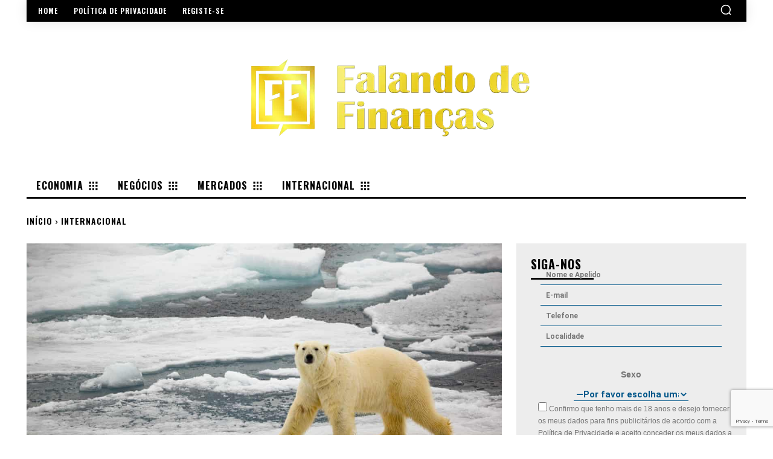

--- FILE ---
content_type: text/html; charset=utf-8
request_url: https://www.google.com/recaptcha/api2/anchor?ar=1&k=6Ld_UgMeAAAAAMdGr9JdYxHfbt0W4kWE_iXSVMB4&co=aHR0cHM6Ly93d3cuZmFsYW5kb2RlZmluYW5jYXMuY29tOjQ0Mw..&hl=en&v=PoyoqOPhxBO7pBk68S4YbpHZ&size=invisible&anchor-ms=20000&execute-ms=30000&cb=rxippks9rkfd
body_size: 48794
content:
<!DOCTYPE HTML><html dir="ltr" lang="en"><head><meta http-equiv="Content-Type" content="text/html; charset=UTF-8">
<meta http-equiv="X-UA-Compatible" content="IE=edge">
<title>reCAPTCHA</title>
<style type="text/css">
/* cyrillic-ext */
@font-face {
  font-family: 'Roboto';
  font-style: normal;
  font-weight: 400;
  font-stretch: 100%;
  src: url(//fonts.gstatic.com/s/roboto/v48/KFO7CnqEu92Fr1ME7kSn66aGLdTylUAMa3GUBHMdazTgWw.woff2) format('woff2');
  unicode-range: U+0460-052F, U+1C80-1C8A, U+20B4, U+2DE0-2DFF, U+A640-A69F, U+FE2E-FE2F;
}
/* cyrillic */
@font-face {
  font-family: 'Roboto';
  font-style: normal;
  font-weight: 400;
  font-stretch: 100%;
  src: url(//fonts.gstatic.com/s/roboto/v48/KFO7CnqEu92Fr1ME7kSn66aGLdTylUAMa3iUBHMdazTgWw.woff2) format('woff2');
  unicode-range: U+0301, U+0400-045F, U+0490-0491, U+04B0-04B1, U+2116;
}
/* greek-ext */
@font-face {
  font-family: 'Roboto';
  font-style: normal;
  font-weight: 400;
  font-stretch: 100%;
  src: url(//fonts.gstatic.com/s/roboto/v48/KFO7CnqEu92Fr1ME7kSn66aGLdTylUAMa3CUBHMdazTgWw.woff2) format('woff2');
  unicode-range: U+1F00-1FFF;
}
/* greek */
@font-face {
  font-family: 'Roboto';
  font-style: normal;
  font-weight: 400;
  font-stretch: 100%;
  src: url(//fonts.gstatic.com/s/roboto/v48/KFO7CnqEu92Fr1ME7kSn66aGLdTylUAMa3-UBHMdazTgWw.woff2) format('woff2');
  unicode-range: U+0370-0377, U+037A-037F, U+0384-038A, U+038C, U+038E-03A1, U+03A3-03FF;
}
/* math */
@font-face {
  font-family: 'Roboto';
  font-style: normal;
  font-weight: 400;
  font-stretch: 100%;
  src: url(//fonts.gstatic.com/s/roboto/v48/KFO7CnqEu92Fr1ME7kSn66aGLdTylUAMawCUBHMdazTgWw.woff2) format('woff2');
  unicode-range: U+0302-0303, U+0305, U+0307-0308, U+0310, U+0312, U+0315, U+031A, U+0326-0327, U+032C, U+032F-0330, U+0332-0333, U+0338, U+033A, U+0346, U+034D, U+0391-03A1, U+03A3-03A9, U+03B1-03C9, U+03D1, U+03D5-03D6, U+03F0-03F1, U+03F4-03F5, U+2016-2017, U+2034-2038, U+203C, U+2040, U+2043, U+2047, U+2050, U+2057, U+205F, U+2070-2071, U+2074-208E, U+2090-209C, U+20D0-20DC, U+20E1, U+20E5-20EF, U+2100-2112, U+2114-2115, U+2117-2121, U+2123-214F, U+2190, U+2192, U+2194-21AE, U+21B0-21E5, U+21F1-21F2, U+21F4-2211, U+2213-2214, U+2216-22FF, U+2308-230B, U+2310, U+2319, U+231C-2321, U+2336-237A, U+237C, U+2395, U+239B-23B7, U+23D0, U+23DC-23E1, U+2474-2475, U+25AF, U+25B3, U+25B7, U+25BD, U+25C1, U+25CA, U+25CC, U+25FB, U+266D-266F, U+27C0-27FF, U+2900-2AFF, U+2B0E-2B11, U+2B30-2B4C, U+2BFE, U+3030, U+FF5B, U+FF5D, U+1D400-1D7FF, U+1EE00-1EEFF;
}
/* symbols */
@font-face {
  font-family: 'Roboto';
  font-style: normal;
  font-weight: 400;
  font-stretch: 100%;
  src: url(//fonts.gstatic.com/s/roboto/v48/KFO7CnqEu92Fr1ME7kSn66aGLdTylUAMaxKUBHMdazTgWw.woff2) format('woff2');
  unicode-range: U+0001-000C, U+000E-001F, U+007F-009F, U+20DD-20E0, U+20E2-20E4, U+2150-218F, U+2190, U+2192, U+2194-2199, U+21AF, U+21E6-21F0, U+21F3, U+2218-2219, U+2299, U+22C4-22C6, U+2300-243F, U+2440-244A, U+2460-24FF, U+25A0-27BF, U+2800-28FF, U+2921-2922, U+2981, U+29BF, U+29EB, U+2B00-2BFF, U+4DC0-4DFF, U+FFF9-FFFB, U+10140-1018E, U+10190-1019C, U+101A0, U+101D0-101FD, U+102E0-102FB, U+10E60-10E7E, U+1D2C0-1D2D3, U+1D2E0-1D37F, U+1F000-1F0FF, U+1F100-1F1AD, U+1F1E6-1F1FF, U+1F30D-1F30F, U+1F315, U+1F31C, U+1F31E, U+1F320-1F32C, U+1F336, U+1F378, U+1F37D, U+1F382, U+1F393-1F39F, U+1F3A7-1F3A8, U+1F3AC-1F3AF, U+1F3C2, U+1F3C4-1F3C6, U+1F3CA-1F3CE, U+1F3D4-1F3E0, U+1F3ED, U+1F3F1-1F3F3, U+1F3F5-1F3F7, U+1F408, U+1F415, U+1F41F, U+1F426, U+1F43F, U+1F441-1F442, U+1F444, U+1F446-1F449, U+1F44C-1F44E, U+1F453, U+1F46A, U+1F47D, U+1F4A3, U+1F4B0, U+1F4B3, U+1F4B9, U+1F4BB, U+1F4BF, U+1F4C8-1F4CB, U+1F4D6, U+1F4DA, U+1F4DF, U+1F4E3-1F4E6, U+1F4EA-1F4ED, U+1F4F7, U+1F4F9-1F4FB, U+1F4FD-1F4FE, U+1F503, U+1F507-1F50B, U+1F50D, U+1F512-1F513, U+1F53E-1F54A, U+1F54F-1F5FA, U+1F610, U+1F650-1F67F, U+1F687, U+1F68D, U+1F691, U+1F694, U+1F698, U+1F6AD, U+1F6B2, U+1F6B9-1F6BA, U+1F6BC, U+1F6C6-1F6CF, U+1F6D3-1F6D7, U+1F6E0-1F6EA, U+1F6F0-1F6F3, U+1F6F7-1F6FC, U+1F700-1F7FF, U+1F800-1F80B, U+1F810-1F847, U+1F850-1F859, U+1F860-1F887, U+1F890-1F8AD, U+1F8B0-1F8BB, U+1F8C0-1F8C1, U+1F900-1F90B, U+1F93B, U+1F946, U+1F984, U+1F996, U+1F9E9, U+1FA00-1FA6F, U+1FA70-1FA7C, U+1FA80-1FA89, U+1FA8F-1FAC6, U+1FACE-1FADC, U+1FADF-1FAE9, U+1FAF0-1FAF8, U+1FB00-1FBFF;
}
/* vietnamese */
@font-face {
  font-family: 'Roboto';
  font-style: normal;
  font-weight: 400;
  font-stretch: 100%;
  src: url(//fonts.gstatic.com/s/roboto/v48/KFO7CnqEu92Fr1ME7kSn66aGLdTylUAMa3OUBHMdazTgWw.woff2) format('woff2');
  unicode-range: U+0102-0103, U+0110-0111, U+0128-0129, U+0168-0169, U+01A0-01A1, U+01AF-01B0, U+0300-0301, U+0303-0304, U+0308-0309, U+0323, U+0329, U+1EA0-1EF9, U+20AB;
}
/* latin-ext */
@font-face {
  font-family: 'Roboto';
  font-style: normal;
  font-weight: 400;
  font-stretch: 100%;
  src: url(//fonts.gstatic.com/s/roboto/v48/KFO7CnqEu92Fr1ME7kSn66aGLdTylUAMa3KUBHMdazTgWw.woff2) format('woff2');
  unicode-range: U+0100-02BA, U+02BD-02C5, U+02C7-02CC, U+02CE-02D7, U+02DD-02FF, U+0304, U+0308, U+0329, U+1D00-1DBF, U+1E00-1E9F, U+1EF2-1EFF, U+2020, U+20A0-20AB, U+20AD-20C0, U+2113, U+2C60-2C7F, U+A720-A7FF;
}
/* latin */
@font-face {
  font-family: 'Roboto';
  font-style: normal;
  font-weight: 400;
  font-stretch: 100%;
  src: url(//fonts.gstatic.com/s/roboto/v48/KFO7CnqEu92Fr1ME7kSn66aGLdTylUAMa3yUBHMdazQ.woff2) format('woff2');
  unicode-range: U+0000-00FF, U+0131, U+0152-0153, U+02BB-02BC, U+02C6, U+02DA, U+02DC, U+0304, U+0308, U+0329, U+2000-206F, U+20AC, U+2122, U+2191, U+2193, U+2212, U+2215, U+FEFF, U+FFFD;
}
/* cyrillic-ext */
@font-face {
  font-family: 'Roboto';
  font-style: normal;
  font-weight: 500;
  font-stretch: 100%;
  src: url(//fonts.gstatic.com/s/roboto/v48/KFO7CnqEu92Fr1ME7kSn66aGLdTylUAMa3GUBHMdazTgWw.woff2) format('woff2');
  unicode-range: U+0460-052F, U+1C80-1C8A, U+20B4, U+2DE0-2DFF, U+A640-A69F, U+FE2E-FE2F;
}
/* cyrillic */
@font-face {
  font-family: 'Roboto';
  font-style: normal;
  font-weight: 500;
  font-stretch: 100%;
  src: url(//fonts.gstatic.com/s/roboto/v48/KFO7CnqEu92Fr1ME7kSn66aGLdTylUAMa3iUBHMdazTgWw.woff2) format('woff2');
  unicode-range: U+0301, U+0400-045F, U+0490-0491, U+04B0-04B1, U+2116;
}
/* greek-ext */
@font-face {
  font-family: 'Roboto';
  font-style: normal;
  font-weight: 500;
  font-stretch: 100%;
  src: url(//fonts.gstatic.com/s/roboto/v48/KFO7CnqEu92Fr1ME7kSn66aGLdTylUAMa3CUBHMdazTgWw.woff2) format('woff2');
  unicode-range: U+1F00-1FFF;
}
/* greek */
@font-face {
  font-family: 'Roboto';
  font-style: normal;
  font-weight: 500;
  font-stretch: 100%;
  src: url(//fonts.gstatic.com/s/roboto/v48/KFO7CnqEu92Fr1ME7kSn66aGLdTylUAMa3-UBHMdazTgWw.woff2) format('woff2');
  unicode-range: U+0370-0377, U+037A-037F, U+0384-038A, U+038C, U+038E-03A1, U+03A3-03FF;
}
/* math */
@font-face {
  font-family: 'Roboto';
  font-style: normal;
  font-weight: 500;
  font-stretch: 100%;
  src: url(//fonts.gstatic.com/s/roboto/v48/KFO7CnqEu92Fr1ME7kSn66aGLdTylUAMawCUBHMdazTgWw.woff2) format('woff2');
  unicode-range: U+0302-0303, U+0305, U+0307-0308, U+0310, U+0312, U+0315, U+031A, U+0326-0327, U+032C, U+032F-0330, U+0332-0333, U+0338, U+033A, U+0346, U+034D, U+0391-03A1, U+03A3-03A9, U+03B1-03C9, U+03D1, U+03D5-03D6, U+03F0-03F1, U+03F4-03F5, U+2016-2017, U+2034-2038, U+203C, U+2040, U+2043, U+2047, U+2050, U+2057, U+205F, U+2070-2071, U+2074-208E, U+2090-209C, U+20D0-20DC, U+20E1, U+20E5-20EF, U+2100-2112, U+2114-2115, U+2117-2121, U+2123-214F, U+2190, U+2192, U+2194-21AE, U+21B0-21E5, U+21F1-21F2, U+21F4-2211, U+2213-2214, U+2216-22FF, U+2308-230B, U+2310, U+2319, U+231C-2321, U+2336-237A, U+237C, U+2395, U+239B-23B7, U+23D0, U+23DC-23E1, U+2474-2475, U+25AF, U+25B3, U+25B7, U+25BD, U+25C1, U+25CA, U+25CC, U+25FB, U+266D-266F, U+27C0-27FF, U+2900-2AFF, U+2B0E-2B11, U+2B30-2B4C, U+2BFE, U+3030, U+FF5B, U+FF5D, U+1D400-1D7FF, U+1EE00-1EEFF;
}
/* symbols */
@font-face {
  font-family: 'Roboto';
  font-style: normal;
  font-weight: 500;
  font-stretch: 100%;
  src: url(//fonts.gstatic.com/s/roboto/v48/KFO7CnqEu92Fr1ME7kSn66aGLdTylUAMaxKUBHMdazTgWw.woff2) format('woff2');
  unicode-range: U+0001-000C, U+000E-001F, U+007F-009F, U+20DD-20E0, U+20E2-20E4, U+2150-218F, U+2190, U+2192, U+2194-2199, U+21AF, U+21E6-21F0, U+21F3, U+2218-2219, U+2299, U+22C4-22C6, U+2300-243F, U+2440-244A, U+2460-24FF, U+25A0-27BF, U+2800-28FF, U+2921-2922, U+2981, U+29BF, U+29EB, U+2B00-2BFF, U+4DC0-4DFF, U+FFF9-FFFB, U+10140-1018E, U+10190-1019C, U+101A0, U+101D0-101FD, U+102E0-102FB, U+10E60-10E7E, U+1D2C0-1D2D3, U+1D2E0-1D37F, U+1F000-1F0FF, U+1F100-1F1AD, U+1F1E6-1F1FF, U+1F30D-1F30F, U+1F315, U+1F31C, U+1F31E, U+1F320-1F32C, U+1F336, U+1F378, U+1F37D, U+1F382, U+1F393-1F39F, U+1F3A7-1F3A8, U+1F3AC-1F3AF, U+1F3C2, U+1F3C4-1F3C6, U+1F3CA-1F3CE, U+1F3D4-1F3E0, U+1F3ED, U+1F3F1-1F3F3, U+1F3F5-1F3F7, U+1F408, U+1F415, U+1F41F, U+1F426, U+1F43F, U+1F441-1F442, U+1F444, U+1F446-1F449, U+1F44C-1F44E, U+1F453, U+1F46A, U+1F47D, U+1F4A3, U+1F4B0, U+1F4B3, U+1F4B9, U+1F4BB, U+1F4BF, U+1F4C8-1F4CB, U+1F4D6, U+1F4DA, U+1F4DF, U+1F4E3-1F4E6, U+1F4EA-1F4ED, U+1F4F7, U+1F4F9-1F4FB, U+1F4FD-1F4FE, U+1F503, U+1F507-1F50B, U+1F50D, U+1F512-1F513, U+1F53E-1F54A, U+1F54F-1F5FA, U+1F610, U+1F650-1F67F, U+1F687, U+1F68D, U+1F691, U+1F694, U+1F698, U+1F6AD, U+1F6B2, U+1F6B9-1F6BA, U+1F6BC, U+1F6C6-1F6CF, U+1F6D3-1F6D7, U+1F6E0-1F6EA, U+1F6F0-1F6F3, U+1F6F7-1F6FC, U+1F700-1F7FF, U+1F800-1F80B, U+1F810-1F847, U+1F850-1F859, U+1F860-1F887, U+1F890-1F8AD, U+1F8B0-1F8BB, U+1F8C0-1F8C1, U+1F900-1F90B, U+1F93B, U+1F946, U+1F984, U+1F996, U+1F9E9, U+1FA00-1FA6F, U+1FA70-1FA7C, U+1FA80-1FA89, U+1FA8F-1FAC6, U+1FACE-1FADC, U+1FADF-1FAE9, U+1FAF0-1FAF8, U+1FB00-1FBFF;
}
/* vietnamese */
@font-face {
  font-family: 'Roboto';
  font-style: normal;
  font-weight: 500;
  font-stretch: 100%;
  src: url(//fonts.gstatic.com/s/roboto/v48/KFO7CnqEu92Fr1ME7kSn66aGLdTylUAMa3OUBHMdazTgWw.woff2) format('woff2');
  unicode-range: U+0102-0103, U+0110-0111, U+0128-0129, U+0168-0169, U+01A0-01A1, U+01AF-01B0, U+0300-0301, U+0303-0304, U+0308-0309, U+0323, U+0329, U+1EA0-1EF9, U+20AB;
}
/* latin-ext */
@font-face {
  font-family: 'Roboto';
  font-style: normal;
  font-weight: 500;
  font-stretch: 100%;
  src: url(//fonts.gstatic.com/s/roboto/v48/KFO7CnqEu92Fr1ME7kSn66aGLdTylUAMa3KUBHMdazTgWw.woff2) format('woff2');
  unicode-range: U+0100-02BA, U+02BD-02C5, U+02C7-02CC, U+02CE-02D7, U+02DD-02FF, U+0304, U+0308, U+0329, U+1D00-1DBF, U+1E00-1E9F, U+1EF2-1EFF, U+2020, U+20A0-20AB, U+20AD-20C0, U+2113, U+2C60-2C7F, U+A720-A7FF;
}
/* latin */
@font-face {
  font-family: 'Roboto';
  font-style: normal;
  font-weight: 500;
  font-stretch: 100%;
  src: url(//fonts.gstatic.com/s/roboto/v48/KFO7CnqEu92Fr1ME7kSn66aGLdTylUAMa3yUBHMdazQ.woff2) format('woff2');
  unicode-range: U+0000-00FF, U+0131, U+0152-0153, U+02BB-02BC, U+02C6, U+02DA, U+02DC, U+0304, U+0308, U+0329, U+2000-206F, U+20AC, U+2122, U+2191, U+2193, U+2212, U+2215, U+FEFF, U+FFFD;
}
/* cyrillic-ext */
@font-face {
  font-family: 'Roboto';
  font-style: normal;
  font-weight: 900;
  font-stretch: 100%;
  src: url(//fonts.gstatic.com/s/roboto/v48/KFO7CnqEu92Fr1ME7kSn66aGLdTylUAMa3GUBHMdazTgWw.woff2) format('woff2');
  unicode-range: U+0460-052F, U+1C80-1C8A, U+20B4, U+2DE0-2DFF, U+A640-A69F, U+FE2E-FE2F;
}
/* cyrillic */
@font-face {
  font-family: 'Roboto';
  font-style: normal;
  font-weight: 900;
  font-stretch: 100%;
  src: url(//fonts.gstatic.com/s/roboto/v48/KFO7CnqEu92Fr1ME7kSn66aGLdTylUAMa3iUBHMdazTgWw.woff2) format('woff2');
  unicode-range: U+0301, U+0400-045F, U+0490-0491, U+04B0-04B1, U+2116;
}
/* greek-ext */
@font-face {
  font-family: 'Roboto';
  font-style: normal;
  font-weight: 900;
  font-stretch: 100%;
  src: url(//fonts.gstatic.com/s/roboto/v48/KFO7CnqEu92Fr1ME7kSn66aGLdTylUAMa3CUBHMdazTgWw.woff2) format('woff2');
  unicode-range: U+1F00-1FFF;
}
/* greek */
@font-face {
  font-family: 'Roboto';
  font-style: normal;
  font-weight: 900;
  font-stretch: 100%;
  src: url(//fonts.gstatic.com/s/roboto/v48/KFO7CnqEu92Fr1ME7kSn66aGLdTylUAMa3-UBHMdazTgWw.woff2) format('woff2');
  unicode-range: U+0370-0377, U+037A-037F, U+0384-038A, U+038C, U+038E-03A1, U+03A3-03FF;
}
/* math */
@font-face {
  font-family: 'Roboto';
  font-style: normal;
  font-weight: 900;
  font-stretch: 100%;
  src: url(//fonts.gstatic.com/s/roboto/v48/KFO7CnqEu92Fr1ME7kSn66aGLdTylUAMawCUBHMdazTgWw.woff2) format('woff2');
  unicode-range: U+0302-0303, U+0305, U+0307-0308, U+0310, U+0312, U+0315, U+031A, U+0326-0327, U+032C, U+032F-0330, U+0332-0333, U+0338, U+033A, U+0346, U+034D, U+0391-03A1, U+03A3-03A9, U+03B1-03C9, U+03D1, U+03D5-03D6, U+03F0-03F1, U+03F4-03F5, U+2016-2017, U+2034-2038, U+203C, U+2040, U+2043, U+2047, U+2050, U+2057, U+205F, U+2070-2071, U+2074-208E, U+2090-209C, U+20D0-20DC, U+20E1, U+20E5-20EF, U+2100-2112, U+2114-2115, U+2117-2121, U+2123-214F, U+2190, U+2192, U+2194-21AE, U+21B0-21E5, U+21F1-21F2, U+21F4-2211, U+2213-2214, U+2216-22FF, U+2308-230B, U+2310, U+2319, U+231C-2321, U+2336-237A, U+237C, U+2395, U+239B-23B7, U+23D0, U+23DC-23E1, U+2474-2475, U+25AF, U+25B3, U+25B7, U+25BD, U+25C1, U+25CA, U+25CC, U+25FB, U+266D-266F, U+27C0-27FF, U+2900-2AFF, U+2B0E-2B11, U+2B30-2B4C, U+2BFE, U+3030, U+FF5B, U+FF5D, U+1D400-1D7FF, U+1EE00-1EEFF;
}
/* symbols */
@font-face {
  font-family: 'Roboto';
  font-style: normal;
  font-weight: 900;
  font-stretch: 100%;
  src: url(//fonts.gstatic.com/s/roboto/v48/KFO7CnqEu92Fr1ME7kSn66aGLdTylUAMaxKUBHMdazTgWw.woff2) format('woff2');
  unicode-range: U+0001-000C, U+000E-001F, U+007F-009F, U+20DD-20E0, U+20E2-20E4, U+2150-218F, U+2190, U+2192, U+2194-2199, U+21AF, U+21E6-21F0, U+21F3, U+2218-2219, U+2299, U+22C4-22C6, U+2300-243F, U+2440-244A, U+2460-24FF, U+25A0-27BF, U+2800-28FF, U+2921-2922, U+2981, U+29BF, U+29EB, U+2B00-2BFF, U+4DC0-4DFF, U+FFF9-FFFB, U+10140-1018E, U+10190-1019C, U+101A0, U+101D0-101FD, U+102E0-102FB, U+10E60-10E7E, U+1D2C0-1D2D3, U+1D2E0-1D37F, U+1F000-1F0FF, U+1F100-1F1AD, U+1F1E6-1F1FF, U+1F30D-1F30F, U+1F315, U+1F31C, U+1F31E, U+1F320-1F32C, U+1F336, U+1F378, U+1F37D, U+1F382, U+1F393-1F39F, U+1F3A7-1F3A8, U+1F3AC-1F3AF, U+1F3C2, U+1F3C4-1F3C6, U+1F3CA-1F3CE, U+1F3D4-1F3E0, U+1F3ED, U+1F3F1-1F3F3, U+1F3F5-1F3F7, U+1F408, U+1F415, U+1F41F, U+1F426, U+1F43F, U+1F441-1F442, U+1F444, U+1F446-1F449, U+1F44C-1F44E, U+1F453, U+1F46A, U+1F47D, U+1F4A3, U+1F4B0, U+1F4B3, U+1F4B9, U+1F4BB, U+1F4BF, U+1F4C8-1F4CB, U+1F4D6, U+1F4DA, U+1F4DF, U+1F4E3-1F4E6, U+1F4EA-1F4ED, U+1F4F7, U+1F4F9-1F4FB, U+1F4FD-1F4FE, U+1F503, U+1F507-1F50B, U+1F50D, U+1F512-1F513, U+1F53E-1F54A, U+1F54F-1F5FA, U+1F610, U+1F650-1F67F, U+1F687, U+1F68D, U+1F691, U+1F694, U+1F698, U+1F6AD, U+1F6B2, U+1F6B9-1F6BA, U+1F6BC, U+1F6C6-1F6CF, U+1F6D3-1F6D7, U+1F6E0-1F6EA, U+1F6F0-1F6F3, U+1F6F7-1F6FC, U+1F700-1F7FF, U+1F800-1F80B, U+1F810-1F847, U+1F850-1F859, U+1F860-1F887, U+1F890-1F8AD, U+1F8B0-1F8BB, U+1F8C0-1F8C1, U+1F900-1F90B, U+1F93B, U+1F946, U+1F984, U+1F996, U+1F9E9, U+1FA00-1FA6F, U+1FA70-1FA7C, U+1FA80-1FA89, U+1FA8F-1FAC6, U+1FACE-1FADC, U+1FADF-1FAE9, U+1FAF0-1FAF8, U+1FB00-1FBFF;
}
/* vietnamese */
@font-face {
  font-family: 'Roboto';
  font-style: normal;
  font-weight: 900;
  font-stretch: 100%;
  src: url(//fonts.gstatic.com/s/roboto/v48/KFO7CnqEu92Fr1ME7kSn66aGLdTylUAMa3OUBHMdazTgWw.woff2) format('woff2');
  unicode-range: U+0102-0103, U+0110-0111, U+0128-0129, U+0168-0169, U+01A0-01A1, U+01AF-01B0, U+0300-0301, U+0303-0304, U+0308-0309, U+0323, U+0329, U+1EA0-1EF9, U+20AB;
}
/* latin-ext */
@font-face {
  font-family: 'Roboto';
  font-style: normal;
  font-weight: 900;
  font-stretch: 100%;
  src: url(//fonts.gstatic.com/s/roboto/v48/KFO7CnqEu92Fr1ME7kSn66aGLdTylUAMa3KUBHMdazTgWw.woff2) format('woff2');
  unicode-range: U+0100-02BA, U+02BD-02C5, U+02C7-02CC, U+02CE-02D7, U+02DD-02FF, U+0304, U+0308, U+0329, U+1D00-1DBF, U+1E00-1E9F, U+1EF2-1EFF, U+2020, U+20A0-20AB, U+20AD-20C0, U+2113, U+2C60-2C7F, U+A720-A7FF;
}
/* latin */
@font-face {
  font-family: 'Roboto';
  font-style: normal;
  font-weight: 900;
  font-stretch: 100%;
  src: url(//fonts.gstatic.com/s/roboto/v48/KFO7CnqEu92Fr1ME7kSn66aGLdTylUAMa3yUBHMdazQ.woff2) format('woff2');
  unicode-range: U+0000-00FF, U+0131, U+0152-0153, U+02BB-02BC, U+02C6, U+02DA, U+02DC, U+0304, U+0308, U+0329, U+2000-206F, U+20AC, U+2122, U+2191, U+2193, U+2212, U+2215, U+FEFF, U+FFFD;
}

</style>
<link rel="stylesheet" type="text/css" href="https://www.gstatic.com/recaptcha/releases/PoyoqOPhxBO7pBk68S4YbpHZ/styles__ltr.css">
<script nonce="o4ReajgcMsDz0Vl2cTVqaA" type="text/javascript">window['__recaptcha_api'] = 'https://www.google.com/recaptcha/api2/';</script>
<script type="text/javascript" src="https://www.gstatic.com/recaptcha/releases/PoyoqOPhxBO7pBk68S4YbpHZ/recaptcha__en.js" nonce="o4ReajgcMsDz0Vl2cTVqaA">
      
    </script></head>
<body><div id="rc-anchor-alert" class="rc-anchor-alert"></div>
<input type="hidden" id="recaptcha-token" value="[base64]">
<script type="text/javascript" nonce="o4ReajgcMsDz0Vl2cTVqaA">
      recaptcha.anchor.Main.init("[\x22ainput\x22,[\x22bgdata\x22,\x22\x22,\[base64]/[base64]/bmV3IFpbdF0obVswXSk6Sz09Mj9uZXcgWlt0XShtWzBdLG1bMV0pOks9PTM/bmV3IFpbdF0obVswXSxtWzFdLG1bMl0pOks9PTQ/[base64]/[base64]/[base64]/[base64]/[base64]/[base64]/[base64]/[base64]/[base64]/[base64]/[base64]/[base64]/[base64]/[base64]\\u003d\\u003d\x22,\[base64]\x22,\[base64]/[base64]/DksODeW9PSMKaBjTCqcOKw7ElLsK7w6xLwq0Sw4DCpMOdH2bCtsKBQhYpW8ONw5Jdfl1MEUPCh2/DnWoEwrhkwqZ7HzwFBMOSwrJmGRDCjxHDpUwow5FeYCLCicOjKmTDu8K1d1rCr8KkwqpQE1J1aQIrDxvCnMOkw5zCqFjCvMOYSMOfwqwcwrM2XcOiwqpkwp7CocK8A8Khw5xnwqhCWcKNIMOkw5Y6M8KULcO9wolbwpU5SyFDSFcoUcKkwpPDmwvCkWIwLU/Dp8KPwp7DosOzwr7DvcKmMS0ew6UhCcOtGFnDj8Kmw4FSw43CncOnEMOBwrXCgGYRwrfCk8Oxw6lrHAxlwq7Dm8KidyFjXGTDmcOmwo7DgydVLcK/wrvDjcO4wrjCm8KULwjDlkzDrsOTMsOiw7hsfHE6YT7DtVpxwo7DlWpwfsOtwozCicO3UDsRwpYMwp/DtQDDjHcJwpwHXsOIHythw4DDrE7CjRNzbXjCkzB/[base64]/[base64]/DgkTCg8KRacKxZRRTwo3Dt1DDijsSTm3CiCrCgcOzwqDDtMOaZ11lw4bDscKBWXvCosKsw5x9w6lgQ8O6McOMLcKDwrBQbMKkw7gnwoLDqn1/[base64]/CjXDCgcO7w7YYMCzDlsOwWgd8S8OUwpgZw4ctWjpQwpFOwrcSXy3DpTseMsKjCsO0VsKiwqwZw5NRwprDg2JFf2nDv1FPw61zU3hdNsKZw43DrDInWVnCvmTCh8OnM8Okw5DDk8O/CBADGQd2ThHDhkXDqV3DoyUpw4x8w6JuwqlRfjYwLcKfXhpcw4hhCzLCocKpEmTCgsOwV8K5SMOYwpHCpcKew7Q+w4VjwpY6ecOOVcK6w63DgsO+wpAfL8KJw5xAwp/ChsOGAsOEwpBkwo46S1t9AhYpwo3Ch8Kle8Kfw7Q0w7jDusK4EsOlw4TCsxDCvRHDlTwWwq0EAMOHwqPDmcKPw63DizDDnA4aMMKFVzBCw6TDjcK/TsOTw65Pw5BRwpbDr0DDq8O3EcOyfXx2woRqw6kveV0ywrxbw7jCtCQYw7hwR8OhwpvDpcO7wpZGR8OuYx9nwrkHYcOyw7bDjy/Dlm0PIi9/wpYdwqXDqcO0w4fDgcKDw5rDusKpQsOHwpfDknwEEsK8QcKbwrlaw7XDjsOjVH3Dg8O0GAXCkMOlfsOTJwt3w5jCoRHDh0bDm8KUw5XDmsKXYVRHDMOUw6J6e0RSwpXDiRA1V8K4w6rCksKLEWTDhTxHRzXCoSzDl8KPwrXCnF7CocKQw6/Cn0/CgBDDvWkVbcOSE204F2vDnAFxVUguwp7ClcOfX1ZEex3CrMOuwrwFKgQldTHCn8OewoXDhcKJw5TCghnDlMO3w6vCrVhAwr7Dl8OFwqHCiMKFDWTDmsKkw51Nw4MCw4fChsO3w7wowrRIHFp1KsKxR3PDtD/Dm8OIQ8OdaMKSw6rDpcK/ccOJw7VqPcOYLUPClhk9w68eesOlAcKsS00Hw74FOcKxMTTDjsKNDyXDkcK7PMOSVm/Cp1RwFALCohvCu2NVL8OoTHx6w5/DiTrCscOkw7AZw79iwoTDtMO/w65nRE/DjcOmwqzDok3DhMKUfcKewqvChm/Cun3Du8OKw7jDmD5MP8KmCyvCpUbDo8O3w4bCjRc2aBXCvG7DtcO8E8K6w7/[base64]/w4DCuMOxw6NDwqQ/[base64]/DsQnDjBHDvENhw5rDmMOGwrTDlTxiw6A+YsOLJ8OBw7TCqsODCMKuacOZwq3Dq8OiLcOOH8KXDsOgwrzDm8Kmw4c2w5DDmzFkwr1rw7o3wrkVw4vDukvDv0DDlsKXwofCnmpIwrbDpsO+Zmh9woDCpH/CgQfDtV3DnlZJwoMGw708w7MMPnk0RHglKMOWX8KAwowAw4PDsA5PDGY6woLDqMKjFsKCBBUCwqHDvcKAw7jDn8OwwoF0w4/DoMOjO8KUw6LCtMKkSjAlw6LCrEvChyHCiU7Cpx/[base64]/w7fCjHdNwpczE8Kuw5BfJSxuWCRmZsK0T1QcZMOPwrIkTlFjw6FYwobDvcKnSsOWwpXDswXDusK0C8K/wo0JdsKRw6JDwpETVcOAe8OVaWzCoU7DtmjCi8ORTMKOwqIcVMKzw6kCY8OeL8ONbw/DvMOoPTbCpRXDj8KAHhjCsjE3wqAUwrfDmcKOHSXCoMKaw6NPwqXCvUnDpGXDncK8B1ANW8KKMcOtwpPDgMOSfsOiQmtxBjQBwozCrGLCm8K6wrjCtsO+CMKYBxbCnSR4wrvCs8OOwqjDmcOzHR/CtGIfwpbCh8KYw4t2U3vCuCQrw7BWw6vDtipPPMOZZj3DhcKUwopfSxd+R8K4wrwpw5fCrcO7wrgRwp/DqjYfw6t/[base64]/DscO4BnnCjcOJwp9Jw7nDtDHCgFnDssKYw48WwpjCj0TCjcOLw5YMWcOuflrDocK/w4JvCsKaHsKGwo5Xw64lKMO2woh0w4QTDxTCphcQwqMrXRDCrypfKSvCqxDCuGgHwpwFw4zDhX5CWsKpY8K8GTnCisOpwqjCoFZUwqbDrsOCEcOfK8K4eHsIwoXDg8KgP8Kfw5onw7diwpzCrCbChGo9elAzXcOzw4QTMMOLw4/Ci8KKw4w9SC4VwrLDugTCgMK/TkZiAEPCoT/[base64]/Di2PCjinDmhpgw7dYw5N1w7rDsB0YwqrCnUZLw5PDmQnCig3CsArDosK6w6ARw6PDsMKrEhPDsWjDvEBhMFPDjsOkwpvClMOVMsKFw5AZwpbDmD4rw5fCl3hTPsKXw7/CnMK4OMKBwpwYwq7Du8ONYsKRwp/CjD/Cn8ORFVx+VFZqw4TDs0bCisKawqNew7vCpsKZwofCgsKww4kLJAU/wpARwopzHQ8RQsKtHQjCnhVfU8OuwrkLw4REwpnCpSjDocK+MnHDgsKJwqJIw58zDMOYwqfCpGRRMcKWw7xZTFHCkiROw7vDuDvDs8KlBsKoCsKCEsKaw404wp/CkcO0O8O2wq3Co8OLWFEvwp4Awo3Dj8ODY8Obwo5Lwr/CgsKqwpUsQV/[base64]/[base64]/CmsOEH8KBScK/RMORXcK7A8OiwrQdHxDDvlHDrxs/wqVqwpExAmchHsKvJsONDcOoZcK/[base64]/wqrDkMOfwofCghPCsxcbB8KHUEtEw5jDrV9+w7LDuR/[base64]/Ds0F3PMOGw7JBwrXDi0Adw4zDrcKFw5rDoMKSwp4rw6/Dg8KZwplOBERCBFZjXBDDs2BpEWUbZyQlwpYIw6tJWsOIw7EPFRjDmsOwHMO6wosww5gTw4nCuMKsaQl+KmzDuHobwozDsTgHw7nDm8KIZsKIBiLDhsOVYE/DkWsFfkfClMKqw7Y0VsOUwoQNw7tmwpFvwobDicKRfMOIwpsgw7k2bsK3P8KIw6DDnMO0UkZNwovCpioXLUZnHMOpTR5MwqHDhHrCnRlHaMKof8KjThjCjWzDjcOSwpXDn8O/w4sIGXDCljNTwpxodhAYCcKOOVJvDGDCozN7QWpYVFs9clBVMQrCqAUpR8Oww4Jqw47DpMO5SsOzwqc/w4xFWUDCvMOnw4VqBQfCnwpJwpDCssOcAcORw5coJMKww4rCo8Osw5nCgg7DgcKcwptVKjLCn8KdSMK0WMKHSQ4UMRl1XmnCgsKsw4PCnjzDksOxwoFVUcOPwrtmM8OoYMOOA8KkfHPDoy/DqsKXFXbDpMKQEFAxdMKJAC1uTMOYER3DoMKfwo0+w5nCi8KdwpcZwp4EwoXDgFXDjErCqMKpesKCOBfClMK8K0vCkMKTccOFw7QdwqVnM0gTw6QsFS3CrcKSw5bDq3dXwox7McKLMcOhasKGwr8QVQ9/wqHDpcK0L8KGwqDCl8OhaWhQQcKUwqTDnsKRw47Dh8KVTlnDlMORwq7ChhDDsy3CnFZHDmfCmcOFwrA7HsKjw79ZM8O+X8OPw6khUWXCg0DCtkrDlnnCisO4WFXDgBdyw4LDomTDp8KJInBZwovCgMOOw4ocw4JtIF9zVTl/[base64]/DrxstJsKGDcK2TC8Ww5XDiDBCecK1wo5+wq5yw5JLwpIgwqTDnMOBRsOyY8OaQTEqw7U5wpo/[base64]/DtF3ChQvChR1/wpoiAk7CvXzDu3YtF8ORwrTCssK7UBvDmnwjwqfDh8K8w7BHFV3Cq8KIbsK3f8Okwpc9Q03Cq8K1MxbCoMKkWE1ZYcKuw7nDn0TDiMKUw5fDhg/CtjY4w5vDmcKSRMK6w73Cp8Khw6vDpmTDgxE1HsOcEkLCnV3DkHcLAcKJNRwDw69BIjRWLcOIwoXCocKZLsKfw73DhncswoEJwrvCgzfDtsODwoRswrnDqhPDjxDDiXp1ZsOKcFjCjCTDizPDtcOewrcpw77CtcOXLD/DgDRAw5poBcKeD2rDmDJiY1nDlcKmc05HwoFOw7BkwrUpwoNqXMKCPMOFw6c7wrF5E8KVK8KCwpQ0w77DpkxUwoFQwrbDksK7w7rCiUtrw5HCh8K9LcKDw4fCgsOXw6oxazkqX8OaTcO9MQI9woo+I8O3wrPDlz87Ax/Cu8KMwqp3FsK5Y0PDh8K/PmZYwplbw4jCk0rCpXFoNhTCr8KOLMKEwocoeRU6OSQ6WcKGw4x5GMO7GMKpRTZEw5PDmcKjwpYEBkbCgxXCh8KJLDxyG8KRSijCu2LDqmwsTiM8w7/CqsKpw4rDg3PDpcOzwpMrJMKcw57CmlvCv8KWYcKaw6ETG8Kcw6/Dv3vDkCfCvsKcwpjCuh3DocKQQsO5w6jClncbGcK0wp1YX8OMQhdLWsKQw5pwwqRIw4XDqn4gwrrDhyt1bUE2ccKsACsWDHHDlWd4djlpPDAwZDTDmDzDtwTCgzDDqcKhNR/DgzzDrHFxw6LDnhtRwrgww5/[base64]/DlcO6HsKLwpAYVALClBTChMO3wqnCtcKDw4TCsWzCssOuw4fDlcOBwobCrsO/A8Kjb0xhHGLCqMOBw6/CohpSeDlEPsOoIRsdwpvDryfDvMOywqTDp8Kjw5LDgRnDlSMIw7rDizbClEJzwq7CgsOZJcKbw7/CisOjw5kmw5Zrw6vCoxoow5lWw6FpV8K3wrjDk8OOPsKbwoDCrTjDosO/w47CtcOqb2rChsOrw7www5Btw4ohw4Q9w77DvFfChcKcw5nDj8K8wp/DqcODw6hMwobDiyLDjmMYwo7DoBLCv8OPGCNMSU3DnFfCp24uBGpPw6DCuMKMwr/DnsOYKMOdICU2w5RTwo1Nw6jDncOew4UXOcONbm0XHsORw483w5sPbht2w5sHfMOjw5wYwqbCtMOxw7Qbw5nCtcOCRMOnAMKNb8Ktw7vDssOQwo4daBkAcRIgEcKZw7DDqMKvwpDChMOIw5RAwq4UEmwJVSfDjz89wplxBMOpwq/[base64]/a3UTw45fXsKCAcKZw58lw592M8Kzw5jDsmfCnBnCqMOsw5zCk8OMcEDDry/CqD5cwpEbw5plCQkow7HDlMOee2F2bMOEw5NxLl8DwplVLzzCu0B0e8OkwpYjwpVjIMOuXMOiVBEdw6/[base64]/CtxZUwoPDs8KewrdpwqYSK1F6BiTDhknDuMKnw5YXWXN9w6zDqxXCs1VDaC4OcsO0w49zDR9RO8OBw7bDscOeVsKmw7llMkcLIcOrw6FvNsKTw67CnsOWLMKycjJtw7XDgHXDkMK4KTbCqsKac38JwrnDpG/[base64]/[base64]/DhMO7cMOqAzAGBMKUWhhzRMO+w7ARwobDnT7CiTXDhy1VKVEyY8KjwqrDjcKDPwHDgMKVYsKFD8ORw7/DkhZ5MiVew4HCmMO9wot4w4LDqGLCixXDvHMUwoPCtUHDvUfDmUNZwpY2C3wDw7PDohPDvsOdwpjCpAbDsMOmNsOxAsOjw4Utf0E9wrpcw6sjFhrDnGTDkEnDsm/DqA7ClsK2JMONw4orwpXDtV/Di8KlwoMqwqTDiMOpJCFjNcOBNMKgwpk6wq8Mw6gVN1HCkz7DlsOIbQHCocOma1BJw7p0b8K3w7QKw4tleUwrw4bDmDLDrDLDp8OHMsOHGSLDvAlkRsKqw6fDk8OjwoDCrRlNJi/DiW/CtsOmw73DggPCiiLCksKsVSDCvk7DvAPDp2XDkR3DksKgwp5FTcKdfVvCiF1PHQXDnMKKw64EwpYnO8Ouwqp4woPDo8Onw4wowr7Ds8KCw6rCrTzDnBZywpbDiS3Drh4cTnhufmgNwqJhQsOawrRUw79RwrLDhCXDjCBhLCc9w5HCocOzCwInwqLDmcKzw5/DocOmfC3Ck8K/R1fCiBjDt3TDkMOIw5bCnix6wrASTjF2G8KVC2vDiFYMQnXDpMK4w5zDl8KaWxTDksOXw5UqO8KQw7fDu8Omw77Cs8KcXMOHwrp5w4Uowr3CqMKIwr/Dg8KXwrXDnMKNwpTChRh7DxrCrcOVRsKrL1JowpVewrDCm8KOwpvDjxnCtMKmwq7Dui13LWkvJknCvEjDsMOhw4N5w5dFLsKLwq/[base64]/[base64]/DoR1bw7tdGjlvMMO2OsKEwqABGcKpBDMWwpkMMsOAw60rOcOrw7JDw6MWGQbDg8Okw7lcPcKEwql6Q8KIGB7ChW3DuV3DgR3CkSvCpyt6LcOLfcO6wpEqJBgnEcK6wq3Dqyk2XsKDw7ZrBcKELMOVwosrwoAZwqsKw6nDi0TCu8ORTcKgNcKnMw/DtcKHwrp+RkbDnmtow6tlw5TDsF8/w6wfY2NbYWHCszUbKcKmBsKYw4hbY8Okw5/CnsOqwqA1OVXCv8OJworCiMOqWsKXCxJOIGM6wq4MwqEnw6tXwprCoTLCoMK5w4gqw6NaAMOuNRvCgBJSwrbCm8OjwpLClDbDg1sbacK8f8KCF8OOZ8KAXVzCjg8wBDUyJ0PDkBIEwr3CkMOoH8KPw7oWR8OFK8KiUMKaUU0zcDtBajDDr30uwod3w7/DhlopLMKdw7nDqMOnI8Kaw6oRG2MBG8ObwrHCo0nDsjzCusK1bBZ8w7kgwrZuKsKqMDzDlcKMw7DCugPCgWhCwpjDuGvDgwrCtTtxw6zDqMOmwo1bw5I1TMKwKkLChsKcWsOBwp/DsBswwo7DpcKDLQkERsOJC2crYsOoSVLDqcK4w7XDsmdOFlAuwoDChsOhw6howrXDnHbCljNtw5zCjQhSwpQ4Sh0FaUPCgcKTw6LCq8KWw5oZG2vCh3tXw5NJKsKRKcKdwqzClAYlKj/Cs0rDqHAJw4sYw4/Djy9TXGRvNcKlw7Jow5RhwrA4w5fDvCLCjRLCn8OQwoPDkhRlTsKbwpXClTlybsOow7rDo8K/w43DgF3Dv1MDXsOJMcKJAsOWw4LDjcOeUiJIwpHDkcOnVkFwLsKbFnbCu3oywqxkc2leXsK2YG7DjWPCtcK1VMOfUVXCuVwJNMK5cMOUwo/Cg1hpV8O0wrDCk8KSw4HCiTNiw7xdHcKLw4gjETrCoQ9ARDEaw65RwoI9Z8KJLANgMMOpVXnCkgt/SMKFw7YIw6DDqMKfScKLw7LDhsOiwrA1Rj7CvsKSwovCmWHCuH0wwowRw6Jdw5/DlmjCgMO4AsKSw6w0ScKuZ8Kiw7REOcOjwrBcw5bDjMO6w4vCnxDDvEJ4YMKjw6cMIhfCsMK/IcKYZcOvERooKVvClcO5TD02PcOHScOOw5xNMnjDs3gTFjxXwoVAw5ILWcK/ZMO1w7bDrTnDmGJqUlbDhSbDisKUKMKfWEE6w6QmRz/Cs1JCwowtw4HDj8KSNQjClUDDgsOBasOCYsKsw4BtQsKSBcK8dnXDiAJ3FsKdwrrCvSw6w4vDnMKQWMKFVcKOMVdaw5tUw5t9w68rGyMjUVPCoSbCuMOrECE9w7nCtsORwqXCmRQJw405wo/DqDPDkSYWwoXCicOrM8OKDMKAw6FzIsKXwpAlwrzCtcKIZxsbS8OZLsKgw6jDnHIlw7UKwpPCrnPDoF1xTsKlw6Jiw5wWLwXDosOaDRnDo35kO8KhSS/CuWfCl2LChFZAMcOfI8Knwq/CpcKxwofDocOzY8K/wrPDjx7DrzzClCBFw6Q6w757wqRmA8K7w47DkMOqLMK3wrjDmwrDpcKAS8OvwrzCiMOyw5jCosK6w6pHwp4xw4RUSjfCv1LDmXQuUsKLTsObRcKKw4/[base64]/[base64]/[base64]/DikvCoV1QwqwmXMKoEsOxwqNKfFNbZsKSwrxiDMKLdhHDoyHDogcIUCoiSsK0wqViV8K1wqBFwpdEw6bCjnFfwoN3dhrDlsKrUsKPDBzDkS1RQmrCrHbCoMOICcOSPRIUTWnDmcO2wpfDow/DhiAXwobDpzrDlsK9w4zDtcOFEsOAwpvDm8KscFE/ZMOowoHDnGVrwqjDh23Dk8OiMnjDlw5WVzBrwpnCuWjDk8Kgwo7DsT1qwqV9woh/wqU9L0fDngrCnMKKwoXDvsO3c8KrQ2Y7fzbDhcKbRRbDvQoewoXCsmsSw5YtPFVmRzJ3wr7CoMK5Igs5wqTCrXNZw6Agwp/ClsKBViLDjMK2wprCjXTDlQRYw4rCmsKGC8KBwo/[base64]/[base64]/CmcO6Qk80wqvCmEsrH8KUwpXDnsOaacOWW8OFw5fDm0p3JVvDsx/DlcOzwrDDrUvCscOsfSDCmsOcwo0vHVrDjm/[base64]/DucOeccOfGMKhwq3Cu1Qmw6USwrc8LMKywo5RwrbCojfDoMKSOVTCmj8xT8OWGlrDgiowRXMYQcOuwoHCuMOKwoB4JG/DgcKzbxoXw6s4TwfDimDCsMOMWcOgYcKyWsK0w7jDiFbDq3HDosKrw49iwo8mIMKWwo7CkyvDh2DDuFPDvm/[base64]/[base64]/Cq0zDlHELwpHDm8KQGTHCoAgUcMOHFsOQw5vDqCs4w6RJw4PDkABlDMOmwqLCj8OTwojDkcK4wrV5EcK/wpw4wqzDiQcnCGgPMcKhwr3DgsOJwoPCvsOvO3IBZHVkCMKBwp5Aw4xTwrjDksO+w7TCj2tYw7JrwqTDisOkwo/CoMKlIR8dwokNHyAuw6jCqUZHwodwwqPDsMK1w65jZSotM8ONwrImw4NSFCtJYsKHw4MTXgomfQbDnjHDhRctw6jCqH7DtMOHF25EcsKUwpbChifDoB95EALCn8O8w44Rwr1SM8KJw5vDmMKcwrfDpcOEwqnCgsKTPMODwrfCuT/ChMKjw6ALYMKEDn9Qwp7CssOdw5TCvALDrH92w5rDpl05w5ddw7jCt8OWMinCvMO7w4EQwrPCgXRDfyjCjEXDm8KGw5nCgcKHOMKaw7lGGsOnw7DCqcOKXFHDrnXCtWB+w43DnhDCkMK7GRBveBjCqsOtRcK/[base64]/DgcKcw5zClQfCqh94YsK7w6sEAhnCusOUwqhNDxJfwpggWMKhNCbCsgFiw5PDkhzCjzc6dHY0GTvCtiEGwrvDjcOEATl/[base64]/CscK9w7jDrMOxR8O/[base64]/Do8K6ckzDqcKEwpvCoEXCscKpXsOKwrVvw6XDv2bCk8KWesKhAAhBPsKnw5TDgEpWHMKdR8O9w7pfA8OrNCUCMMOwfMKFw4/[base64]/CqcKqw7MwfFzDl8Ozwqk8b8O6wrnDg8KQVcOmwrfCsgkxwqzDq0kjDMO1wpvCs8KFPMKJBsODw5AmVcK4w5B7WsOlwqfDsxfCtMKsDGjClMKZXsOeMcO5w7bDnsOSbAbDh8O+wo/CosOXesK4w6/DhcOxw4szwrwfA1E0wpxZVHUsRQbDolDCn8KrI8K7IcKFw687WcK6CMKUw6wwwo/CqsOgw6nDnwTDh8OmdsKaP20Me0LDpMOGAcKXwr/Dk8Otwptww6vDuR4fO3HCnDQyVFgTfEdCw5IbLMOTwq9ENlnCtjPDncOgwpNzwr4xI8KFZRLDpU0jbsOtIBxaworCtMKTeMK2VnhdwqhfAnHClcOjcwTDgw5ww6/CoMKNw4t5w7/[base64]/GmrCq8Kvw54pw6M1ISbDlxXDlsOUCR/DusKXwo7Ck8Kjw7/DtQwrc20Rw6lawq/DrsKPwqAnMcOewqzDrg8owoDCuH3DkB/DlcK5w7ETwqpjQUpswrRLRMKfwoIASlfCiUrCjER5w4VBwqZpPkzDvTjDgMKfwoR6A8OhwqjDvsOJYDkPw6FZbAESw4wVHMKiw4Nhwo5IwpkFc8OXBMKAwr9/[base64]/CiMOdGcOBwr/CiFEgRz9zDTfDnMOIw7rDo8KEw6xITMO/akdfwr/DoClww6nDgcKkMy7DlsK4wqoRO0HChSNbw5Egw4TDgwodb8O0bGxsw7QYAsKBwoc+wq94BMOmQcO+w6FTLlbCuUbCkcOPdMKeOMKIb8KDw7PDlsO1wpYcw6vCrkgnw67CkUjCr3IQw41KfsKGID7Cg8Ohwq7Cs8O/eMKaTcKfDV8ewrZowqgvIcOBw6XDrUTDuzpzBsKQBsKfwofCsMOqwqrDvsOnwrvCnsK3cMKOGiQrecK+czTDq8OEwqxTRWtOUX3DqsK+wprDlg1/wqtIw4oPPQHCqcOCwo/CgMKrwrIcFMOCwozCnyjDm8KRRAA3w57CuzE9N8Kuw7M9wqNhZMKFQlp6Q1Q6w6t/[base64]/DscORX8KfPsK5wr43c8Otw4hfw4XCnMO+WzA/NcKTwop4YMKaK3vDgcOkwpJ1TcOpw4TCjjzCgBoUwpcBwoVfa8KsXMKEYgvDsRpMRMKlwrHDs8OCw6jDmsK6w7/CnBvCjmvCqMKAwpnCp8Ofw5nCryDDu8KbNcKPe3LDjMO0wqvCrsKZw7HChsKHwpYndsKewpknV0wCwq83wqI1C8K/wpPDvE/Di8Olw6XCksOQHFBIwok/wrTCvMKww7wLPMKWJnPDv8OUwr3CrMOfwqzCiX3DnAHCscO7w4zDtsOtwooEwq8fZMORwpsUwotRQcOAwp8RWMK3w6BGb8OCwpphw6Raw6LCshjCsDrCtnHCq8ODOsKHwo94wrXDs8OmI8OdAzIjD8KoD0toLsO/Y8K9YMOKH8Okw43DgU/DkMKFw7DCpTzCuyNcT2DCrW8Uwqpsw7gow57ChwbDrE7Co8OMVcK3wohswovCrcOmw6PDnjldMcKhYsO9w6jCkMKiLCEwfl3Cvn4TwrbDi1pQw7LCiVvCokt/w6Y/LWjDhMOywoYAwqLDqw1FR8KaJsKnO8K8fSV9EMK3WsOAw5JLegHCklbCkcK9GFFpZVx7woA6esK8w7Bowp3Cqml6wrHCiAvDj8KPw5DDqSvCjxjDpxsiwoPDqS5xXcOQHwHDlRbDjsOZwoV/H2hJwpQLeMOWasK/WjglP0TCrX3ChMOZAMOiFcO/Yl/CscOmS8OtZG7ClSvCrcOJMsKJwpfCszFVSkY5wqLDgsO5wpTDuMOgwoXDgsKWWHh/w6TCuyPDi8Ozwr9yaWDCuMOhdg9dw6bDssK/w44Ew7/Cjj1yw5ghwqprcQfDihsZw6HDmcOyK8KBw6JbaiNCZB3Dh8KcDV/Co8OwGHV4wrrCsltpw4XDmcOtUMObw4PDtsOqeU8TBcK0wpY0WcONSFksOcOBwqbCrMOAw6vCq8KfMsKfwqkNHMK9worCtRrDssOLa2jDnF0Ewq1hwpvCnMOdwr48bXrDssKdKjptGlZjwp/[base64]/[base64]/DtsKGF27DrULCi8KLD0Z1w5XCicOpwqUlwo/[base64]/Du8K/c2PCgsKcwqkMw7jCphbCjG7CtF/CuVLCvcO6ccKye8OjOsOMJ8K/[base64]/[base64]/P8OXSsOowqjCuMKkw5EEw4LCtcKpw4hpZ8KYbcO4J8Opwq/CmwTCucO3KS/DknHDqXAdwqnDj8KIL8O2w5YYwqgJYV4Wwo4LVsKqw4AMZVAqwp5xwr7DjFvDjMK8FWNDwoPCqjdLG8OFwonDj8OwwrzCl2/DqMKYYjZ0wrfDlXYnH8OtwqBcw5bDoMOrw51JwpR2w4bCrBdWYCrDisOkBFkXw6XCuMKxfBJywpLDr27Cll1dOhzCky83JT/[base64]/d1Uyw5LCsUpBWcKtIUzDihnDoWg3AcOcPzPCgsO1wpjCgFICwozDghNfPsOPLHwiRQLCmcKtwqdRcjLDlsKpwp/Cm8Kkw6M9wqjDvcO5w6DDimfCqMK1w5zDhGTCkMKlwrLDpsOSTBrDjcK+NsKZwqtpeMOtGcOVS8OTJwIsw64YXcOeTTLDp1nCmljCkMOrZU7CmWbCtsOIwqfDsVrCj8OJwr0SK14dwqprw6cTwojCvcKxTcK7JMKxDhDCu8KCV8ODdT9nwqfDnMKjwojDjsKXw4/DhcKBw4tEwrrCtMOtfMO1NcOsw7gdwrUfwqINIknDpsOvR8Ovw5IWw41Kwr0XLydowoldw4tUWcOXCH1xwrbDucObw4TDusK3TwjDozfDiCnDhFHCn8KGJcO2HyTDucOmXMK4w558LiDDoxjDgBHCqhA/[base64]/[base64]/CiVFsSWYRwpU5wpnChwUtw7Y4w5Uuw4vDgcKwfsK1bcKjwrDCn8KawozCjV1kwrLCqMO1WB4gF8KZKhTDuS7CrQzDn8KQXMKTw4HDmsK4cVLCvMK7w5UfJMORw6fDl1/CqMKIEm7CkUvDiR7DkkHDvMOOwrJ6w7bCrDjCu1Eaw7ArwolRb8KlcMOZw7xYwrxwwr3Cs13DrEk3w6nDvQHCulTDkxMswp/DtcKkw55ySQ/DkRLCocOKw7wmwojDtMKPwpfDhE3CscOtw6XDn8Kww5NLE0HCsSzDvwQ6TWfDqn95wo4gwo/DmV7CuU/DrsK7woLDu38xw5DCj8Otw4kzXMKuw64VIBPDrU1wHMKYw6AXwqLCn8OjwqnCvsONAyvDhcKewqjCqRHDv8O7O8KCwprCi8KAwprCsA8xI8O6QHp6w7x0wqNrwpAYw5xCw6nDsF4JFsOgwpwvwoRAODRQwq/CvUjDgcKHwr7DpBzDn8O/w43DicO6dW91aUJqCGsObcKFw4PDssOuwq5iIwdSAcKMw4F4S1PDvE5fYUfDsiBTNE1wwoTDo8KOAANqw7RKwot+wrTDsn7DqsOtOVHDqcONw7pMwqYawqUjw4/[base64]/wp/DvQI4wqLCocKFwq8jwozDoioScxPDrMOkw49IE8O5woDDq3rDg8OkcTjCrkVvwozCsMKZwrU/wpQ0DcKHB09uV8KBwr0Od8Kbb8O8wqrDvMOiw7HDvjFLOcKPXMK4dTHCmktuwq8Ywo4+YMO/worCgxvDtmV0UsKlVMKjwqJKCGsYIgokSsOHwovCpQ/[base64]/wqpfdyYcI8KYQk5ZwoQuw7BPCcKZw7sYfEDDscOmwonDn8ONccO0wr1vY0/Cqm/CosO/esOQw4HDucOkwpPCpsOuw7HCk193wpgkdWXClTlqfkfDvBHCnMKBw7TDlEMIwrhww7Ifw5wiFMKAWcOdQH/DkMKUwrBCAQgBfMO5dWMEa8KxwpZaRMO+IcKHR8KTXDjDrVBaIMKNw49vwrnDtsKRwoPDl8KvUSAmwopGJcKrwpXDkMKTM8KmRMKIw5pHw4JUw4fDlGXCpcKQPT0HelfCv2fCmEw7NGZlRFbDgTLDmg/DscOhdFUndMKCw7TDo03Dl0LCv8KuwqnDoMOdwqhLwoxFAVPCpwLCpTDCp1XDigTChsO6M8K8UsKOwoLDoH08dmLDusOnwrp/wrhDWQDDrAURAFURw6dMREFrw7R5w4fDv8OUwopHR8KLwqZaCkFQcFPDs8KDL8OIW8O7RwhpwrZQIsKTXTp+wogKw64xw4/[base64]/CpRPDhQsePx8PGMOkFcKZw7QGw4h1IcOJwqDCkVULMGjDh8KZwr4GKcOAMyPDh8OLw4nDiMK8wpNKw5BOGnwaEHfCl1/Ct3zDpU/ClMKBXsOgTcK8Fi7CncO3D3vDgn5xD1XDmcOPbcO9wrkVbQ8HfsKSXsKRwpJpZMKlw4LDhFAyEhjDri5UwqYLw7XCjVfDoB5gw7tMwqXCllnDr8K6SsKGwrjCsSlOw6zDo196c8KBfEEkw5F2w5gEw7xRwqtzZ8Ofe8OhSMOyPsKxDsOHw4PDjmHChgzChsKjwo/DiMKgUV7ClxtdwqrDn8KJwqfDksOYChFuw51Dw6vDu2k4L8O3wpvCuAk4wrpqw4UMEcOEwr/[base64]/DoMODwrsqw7fDkgjDtMOHS8OmIMOGbsKXXEd1w4FGGcKbBUTDvMO7UznCnXPDgwwRRMO7w7cOwpZAwo9Jw7c8wolxwoNNLk4+wptbw7cSSk7Dq8KCJcKjX8K9EsKMZcOOezfDkBAewo5mcyvCl8OkDl9UWcKgdx/CpsKQTcOowrPDvMKLcAvDh8KHDRHCjsO+w5fDn8OKwpIuNsKYw7MmYQ7ClzrDskHCjsKWH8KBesOgbGpkwqbDlwV0wo7CqnMJWMOew5c1BWAIw5zDnMO8G8K/[base64]/CmENCUGlBYcOYwrZ5XcKMFMKeDcO+wpgNY8KAw70SOsK8LMKxc0V/w5XCv8OpM8Ogbhs3eMOCX8KqwrrCmTEoWChXw59+wr/[base64]/w4HCkArCqWfDmMOkQ8Kcwp/DtMO+UMKiwp7Cv8O5w4Jhw4VhCX/Dm8K+TS1WwpXCucOxwqvDksOywq9zwqfDo8OIwp8ywrjDq8OvwrfDoMKwXjRfUjTDhMK8BsKDQ3XDrl8GKh3Chy5tw5HCnAPCicOuwrYhwrwHWkxkOcKPw5A3DX1ZwrXCqzAJwo3CnsOxbmZWwrQ8wo7CpMOwScK/w7PDrkVaw47ChcOYUWvCgMKcwrXCijAYeF4ww6QuU8KwDHzCnQTCtsO9c8OfB8K/wpXDqSnDrsOIRMKIw47Dr8ODAMKYwowyw7LDpzNzSsOxwoNHNg3CrUfDksOfw7fDvcK/wqs1wobDgQI9IMOVwqNcw6B4wqlwwrHCucOEdsKkwqLCtMKlWztrRkDDlRN5EcKkw7Y/Z0lGeV7CswTDksKBw59xbsKbw5NPbMO8w4vCkMK1BMKuwp5SwqlIw6jCp1XCggXDq8OUFMOhbMO0wpjCpEAaZSoNwo/CusOmQMO9wqsbasOaeynCqMOkw4fCjwfCpMKpw5TDvMOLOcO+TxdNSsKeHSIvwohkw5zDoQ4NwoFSw7E/aDjDlcKMw79kHcKhw4PCpT1zWcOkw4jDpkrCjCEJw6kfw5Y+PcKWX0BowoXCu8KOA1Row4ckwq/[base64]/Cl058w7HCi8OawoHDqXDCq8OGw7vDu3LCjBzCvz7Dj8OLQHjDgx/DpcONwqzCo8K6LMKJTcKmKMO/JcOow4TCq8O9wqfCrXgGACdeY05RbsKqFsODw5nDrcOxwrdCwq7Dslw4NcKPa3JII8KbaUhSwqYSwoglFMKwf8OtW8K/X8KYRMKew4hUWnXDicKzw6ote8O2wq80w7/[base64]/[base64]/JWDChMK1wpM2w67DuSlGwrJwBQvCtyzDhDlmwrIuwrJ/wptkb33Cp8Okw6w/VhlaTlg0Z19xTsKVbhk9w51JwqvClsOzwp5RHWZGw4U3PiUxwr/DvMOrO2TCs1RmOsKFUHpIXsKYw4zDm8OHwrVeGcKDa38cFsKZWMOKwqU6XcOeVmbDvsKLwqvCkcK8G8OPFB7Do8KGwqTCuj/Dm8Odw6VRw7dVwqTDn8KRw4Y1ITERRMKgw5Ajw43CiQ0hwo4tR8OnwrskwpovMsOsRMODwoDDrsKjM8KXwqIQwqHDvcK7ZEpUasOzc3TCkcONw5x8w4NKwo8Fwp3DocO5SMKSw5/CosOuwqAxa1fDkMKAw4LDt8KVGzF1w6nDr8KkSW7CgsOgworDgcOhw7bDrMOew6YSwoHCqcKgfMOMS8OYBUnDtXXCi8OhYhXChsOuwq/DisOxUWs9Nlwuw7JLwqBPw4oUwpZdFhDCqHLCgWDCmF0pCMO3MCMuwokwwpzDljrCkMO4wrd9esK3Vn7DrBrCmsOEWlLCm3nCshUpQcOvVmU/[base64]/wp/Dg8KBw4DDtkR3ORpRwpPDjBRtbE0fOVBpXcOYwrTCph8OwobDgj1zwpJWSsKXLcOIwqjCu8OJUyfDpsK3CwRHw4vDk8O0AhMLw4Ana8Krw4nCrsOZwqEYwopIw7/[base64]/DhcKbwp7Cj8OATcKCEcOdw6MVL8OXZcK0w5QvYlbDp2LDk8Ofw5bDnkQ+G8Kww5sIeyEIGz4uw6rCtlbCpHoeG3LDknHDmcKFw5rDncOTw7zCsWFqwpnDqlDDrsO5w5XDq3dFwqRCLsOFwpfCrEk1wr/CtMKgw5o3wr/DkXjDqn3CpnLChsOrwpzDuCjDrMKxecOMZAHDq8O4YcKnFkdwYsK6c8Olw4jDk8KpWcKpwoHDtsO0fsOww6l9w4zDu8K0w4NuC0fCjsKnwpZtGcO4\x22],null,[\x22conf\x22,null,\x226Ld_UgMeAAAAAMdGr9JdYxHfbt0W4kWE_iXSVMB4\x22,0,null,null,null,1,[16,21,125,63,73,95,87,41,43,42,83,102,105,109,121],[1017145,507],0,null,null,null,null,0,null,0,null,700,1,null,0,\[base64]/76lBhnEnQkZnOKMAhmv8xEZ\x22,0,0,null,null,1,null,0,0,null,null,null,0],\x22https://www.falandodefinancas.com:443\x22,null,[3,1,1],null,null,null,1,3600,[\x22https://www.google.com/intl/en/policies/privacy/\x22,\x22https://www.google.com/intl/en/policies/terms/\x22],\x22U8FFWvOPdkqkdKxXXJluqcgWpSyiBGDJacWvvp21ee8\\u003d\x22,1,0,null,1,1768926893576,0,0,[160,154,48,207],null,[122,98,195,67],\x22RC-yIVX2dQNMOPJtw\x22,null,null,null,null,null,\x220dAFcWeA4rs1pgSEgfOcCedH1C7BEQbRtzLIEv3WVuKmqFQg_6v7lV0pkFLmBsx_z8v7VvYgYnhHTsbo7_rwFtcQlYhqYtlVzakg\x22,1769009693763]");
    </script></body></html>